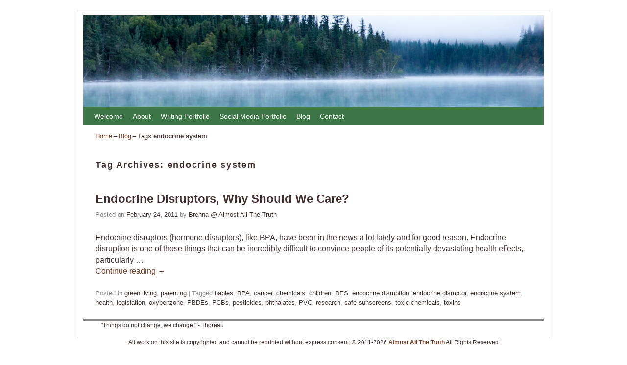

--- FILE ---
content_type: text/html; charset=UTF-8
request_url: http://www.almostallthetruth.com/tag/endocrine-system/
body_size: 7253
content:
<!DOCTYPE html>
<!--[if IE 7]>	<html id="ie7" lang="en-US" prefix="og: http://ogp.me/ns#"> <![endif]-->
<!--[if IE 8]>	<html id="ie8" lang="en-US" prefix="og: http://ogp.me/ns#"> <![endif]-->
<!--[if IE 9]>	<html id="ie9" lang="en-US" prefix="og: http://ogp.me/ns#"> <![endif]-->
<!--[if !(IE 6) | !(IE 7) | !(IE 8) ] | !(IE 9) ><!-->	<html lang="en-US" prefix="og: http://ogp.me/ns#"> <!--<![endif]-->
<head>
<meta charset="UTF-8" />
<meta name='viewport' content='width=device-width, initial-scale=1.0, maximum-scale=2.0, user-scalable=yes' />
<title>endocrine system Archives -</title>

<link rel="profile" href="http://gmpg.org/xfn/11" />
<link rel="pingback" href="http://www.almostallthetruth.com/xmlrpc.php" />
<!--[if lt IE 9]>
<script src="http://www.almostallthetruth.com/wp-content/themes/weaver-ii/js/html5.js" type="text/javascript"></script>
<![endif]-->

<link rel="shortcut icon"  href="/wp-content/uploads/2013/09/AATT-Favicon-Owl-e1379010390348.jpg" />
<script type="text/javascript">var weaverIsMobile=false;var weaverIsSimMobile=false;var weaverIsStacked=false;var weaverThemeWidth=940;var weaverMenuThreshold=640;var weaverHideMenuBar=false;var weaverMobileDisabled=false;var weaverFlowToBottom=false;var weaverHideTooltip=false;var weaverUseSuperfish=false;</script>

<!-- This site is optimized with the Yoast SEO plugin v9.4 - https://yoast.com/wordpress/plugins/seo/ -->
<link rel="canonical" href="http://www.almostallthetruth.com/tag/endocrine-system/" />
<meta property="og:locale" content="en_US" />
<meta property="og:type" content="object" />
<meta property="og:title" content="endocrine system Archives -" />
<meta property="og:url" content="http://www.almostallthetruth.com/tag/endocrine-system/" />
<meta property="og:image" content="http://www.almostallthetruth.com/wp-content/uploads/2014/04/AATT-150x150.jpg" />
<!-- / Yoast SEO plugin. -->

<link rel='dns-prefetch' href='//s0.wp.com' />
<link rel='dns-prefetch' href='//s.w.org' />
<link rel="alternate" type="application/rss+xml" title=" &raquo; Feed" href="http://www.almostallthetruth.com/feed/" />
<link rel="alternate" type="application/rss+xml" title=" &raquo; Comments Feed" href="http://www.almostallthetruth.com/comments/feed/" />
<link rel="alternate" type="application/rss+xml" title=" &raquo; endocrine system Tag Feed" href="http://www.almostallthetruth.com/tag/endocrine-system/feed/" />
		<script type="text/javascript">
			window._wpemojiSettings = {"baseUrl":"https:\/\/s.w.org\/images\/core\/emoji\/11\/72x72\/","ext":".png","svgUrl":"https:\/\/s.w.org\/images\/core\/emoji\/11\/svg\/","svgExt":".svg","source":{"concatemoji":"http:\/\/www.almostallthetruth.com\/wp-includes\/js\/wp-emoji-release.min.js?ver=5.0.24"}};
			!function(e,a,t){var n,r,o,i=a.createElement("canvas"),p=i.getContext&&i.getContext("2d");function s(e,t){var a=String.fromCharCode;p.clearRect(0,0,i.width,i.height),p.fillText(a.apply(this,e),0,0);e=i.toDataURL();return p.clearRect(0,0,i.width,i.height),p.fillText(a.apply(this,t),0,0),e===i.toDataURL()}function c(e){var t=a.createElement("script");t.src=e,t.defer=t.type="text/javascript",a.getElementsByTagName("head")[0].appendChild(t)}for(o=Array("flag","emoji"),t.supports={everything:!0,everythingExceptFlag:!0},r=0;r<o.length;r++)t.supports[o[r]]=function(e){if(!p||!p.fillText)return!1;switch(p.textBaseline="top",p.font="600 32px Arial",e){case"flag":return s([55356,56826,55356,56819],[55356,56826,8203,55356,56819])?!1:!s([55356,57332,56128,56423,56128,56418,56128,56421,56128,56430,56128,56423,56128,56447],[55356,57332,8203,56128,56423,8203,56128,56418,8203,56128,56421,8203,56128,56430,8203,56128,56423,8203,56128,56447]);case"emoji":return!s([55358,56760,9792,65039],[55358,56760,8203,9792,65039])}return!1}(o[r]),t.supports.everything=t.supports.everything&&t.supports[o[r]],"flag"!==o[r]&&(t.supports.everythingExceptFlag=t.supports.everythingExceptFlag&&t.supports[o[r]]);t.supports.everythingExceptFlag=t.supports.everythingExceptFlag&&!t.supports.flag,t.DOMReady=!1,t.readyCallback=function(){t.DOMReady=!0},t.supports.everything||(n=function(){t.readyCallback()},a.addEventListener?(a.addEventListener("DOMContentLoaded",n,!1),e.addEventListener("load",n,!1)):(e.attachEvent("onload",n),a.attachEvent("onreadystatechange",function(){"complete"===a.readyState&&t.readyCallback()})),(n=t.source||{}).concatemoji?c(n.concatemoji):n.wpemoji&&n.twemoji&&(c(n.twemoji),c(n.wpemoji)))}(window,document,window._wpemojiSettings);
		</script>
		<style type="text/css">
img.wp-smiley,
img.emoji {
	display: inline !important;
	border: none !important;
	box-shadow: none !important;
	height: 1em !important;
	width: 1em !important;
	margin: 0 .07em !important;
	vertical-align: -0.1em !important;
	background: none !important;
	padding: 0 !important;
}
</style>
<link rel='stylesheet' id='weaverii-main-style-sheet-css'  href='http://www.almostallthetruth.com/wp-content/themes/weaver-ii/style.min.css?ver=2.2.2' type='text/css' media='all' />
<link rel='stylesheet' id='weaverii-mobile-style-sheet-css'  href='http://www.almostallthetruth.com/wp-content/themes/weaver-ii/style-mobile.min.css?ver=2.2.2' type='text/css' media='all' />
<link rel='stylesheet' id='wp-block-library-css'  href='http://www.almostallthetruth.com/wp-includes/css/dist/block-library/style.min.css?ver=5.0.24' type='text/css' media='all' />
<link rel='stylesheet' id='jetpack_css-css'  href='http://www.almostallthetruth.com/wp-content/plugins/jetpack/css/jetpack.css?ver=6.9.4' type='text/css' media='all' />
<script type='text/javascript' src='http://www.almostallthetruth.com/wp-includes/js/jquery/jquery.js?ver=1.12.4'></script>
<script type='text/javascript' src='http://www.almostallthetruth.com/wp-includes/js/jquery/jquery-migrate.min.js?ver=1.4.1'></script>
<link rel='https://api.w.org/' href='http://www.almostallthetruth.com/wp-json/' />
<link rel="EditURI" type="application/rsd+xml" title="RSD" href="http://www.almostallthetruth.com/xmlrpc.php?rsd" />
<link rel="wlwmanifest" type="application/wlwmanifest+xml" href="http://www.almostallthetruth.com/wp-includes/wlwmanifest.xml" /> 
<meta name="generator" content="WordPress 5.0.24" />

<!-- Weaver II Extras Version 2.3.1 -->

<!-- This site is using Weaver II 2.2.2 (17) subtheme: Twenty Ten -->
<!-- Page ID: 2752 -->
<style type="text/css">
/* Weaver II styles - Version 17 */
a {color:#7D4127;}
a:visited {color:#C25F1D;}
a:hover {color:#C25F1D;}
a:hover{text-decoration:underline;}
.entry-title a {color:#442F2F;}
.entry-title a:visited {color:#7D4127;}
.entry-meta a, .entry-utility a {color:#442F2F;}
.entry-meta a:visited, .entry-utility a:visited {color:#C25F1D;}
.entry-meta a:hover, .entry-utility a:hover {color:#C25F1D;}
.widget-area a {color:#7D4127;}
.widget-area a:visited {color:#C25F1D;}
.widget-area a:hover {color:#C25F1D;}
#infobar a:hover{text-decoration:none;}
#colophon a:hover{text-decoration:none;}
#wrapper {border: 1px solid #D6D6D6;}
#sidebar_primary,#sidebar_right,#sidebar_left,.sidebar_top,.sidebar_bottom,.sidebar_extra,#first,#second,#third,#fourth, .mobile_widget_area {border: 1px solid #D6D6D6;}
#wrapper{max-width:940px;}
#sidebar_primary,.mobile_widget_area {background-color:transparent;}
#sidebar_right {background-color:transparent;}
#sidebar_left {background-color:transparent;}
.sidebar_top,.sidebar_extra {background-color:transparent;}
.sidebar_bottom {background-color:transparent;}
#first,#second,#third,#fourth {background-color:transparent;}
.widget {background-color:transparent;}
#container_wrap.right-1-col{width:75.000%;} #sidebar_wrap_right.right-1-col{width:25.000%;}
#container_wrap.right-2-col,#container_wrap.right-2-col-bottom{width:67.000%;} #sidebar_wrap_right.right-2-col,#sidebar_wrap_right.right-2-col-bottom{width:33.000%;}
#container_wrap.left-1-col{width:75.000%;} #sidebar_wrap_left.left-1-col{width:25.000%;}
#container_wrap.left-2-col,#container_wrap.left-2-col-bottom{width:67.000%;} #sidebar_wrap_left.left-2-col,#sidebar_wrap_left.left-2-col-bottom{width:33.000%;}
#container_wrap{width:66.000%;} #sidebar_wrap_left{width:17.000%;} #sidebar_wrap_right{width:17.000%;}
#sidebar_wrap_2_left_left, #sidebar_wrap_2_right_left {width:54.000%;margin-right:1%;}
#sidebar_wrap_2_left_right, #sidebar_wrap_2_right_right {width:45.000%;}
@media only screen and (max-width:640px) { /* header widget area mobile rules */
} /* end mobile rules */
#main {padding: 20px 0 0 0;}
#site-info {width:80%;}
.menu_bar, .menu_bar a,.menu_bar a:visited,.mobile_menu_bar a {color:#FFFFFF;}
.menu_bar li:hover > a, .menu_bar a:focus {background-color:#8FBA92;}
.menu_bar li:hover > a, .menu_bar a:focus {color:#FFFFFF;}
.menu_bar ul ul a {background-color:#454545;}
.menu_bar ul ul a,.menu_bar ul ul a:visited {color:#AAAAAA;}
.menu_bar ul ul :hover > a {background-color:#333333;}
.menu_bar ul ul :hover > a {color:#FFFFFF;}
.menu_bar, .mobile_menu_bar, .menu-add {background-color:#3C7545;}
.mobile-menu-link {border-color:#FFFFFF;}
.widget-area .menu-vertical,.menu-vertical {clear:both;background-color:transparent;margin:0;width:100%;overflow:hidden;border-bottom:3px solid #FFFFFF;border-top:1px solid #FFFFFF;}
.widget-area .menu-vertical ul, .menu-vertical ul {margin: 0; padding: 0; list-style-type: none;  list-style-image:none;font-family: inherit;}
.widget-area .menu-vertical li a, .widget-area .menu-vertical a:visited, .menu-vertical li a, .menu-vertical a:visited {
color: #FFFFFF;  background-color: #3C7545; display: block !important; padding: 5px 10px; text-decoration: none; border-top:2px solid #FFFFFF;}
.widget-area .menu-vertical a:hover,.widget-area .menu-vertical a:focus, .menu-vertical a:hover,.menu-vertical a:focus {
color: #FFFFFF; background-color: #8FBA92;text-decoration: none;}
.widget-area .menu-vertical ul ul li, .menu-vertical ul ul li { margin: 0; }
.widget-area .menu-vertical ul ul a,.menu-vertical ul ul a {color: #FFFFFF; background-color: #3C7545;
 display: block; padding: 4px 5px 4px 25px; text-decoration: none;border:0;
 border-top:1px solid #FFFFFF;}
.widget-area .menu-vertical ul ul a:hover,#wrap-header .menu-vertical ul ul a:hover,#wrap-header .menu-vertical ul a:hover {color: #FFFFFF; background-color: #8FBA92; text-decoration: none;}
.widget-area .menu-vertical ul ul ul a,.menu-vertical ul ul ul a {padding: 4px 5px 4px 35px;}
.widget-area .menu-vertical ul ul ul a,.menu-vertical ul ul ul ul a {padding: 4px 5px 4px 45px;}
.widget-area .menu-vertical ul ul ul ul a,.menu-vertical ul ul ul ul ul a {padding: 4px 5px 4px 55px;}
.menu_bar .current_page_item > a, .menu_bar .current-menu-item > a, .menu_bar .current-cat > a, .menu_bar .current_page_ancestor > a,.menu_bar .current-category-ancestor > a, .menu_bar .current-menu-ancestor > a, .menu_bar .current-menu-parent > a, .menu_bar .current-category-parent > a,.menu-vertical .current_page_item > a, .menu-vertical .current-menu-item > a, .menu-vertical .current-cat > a, .menu-vertical .current_page_ancestor > a, .menu-vertical .current-category-ancestor > a, .menu-vertical .current-menu-ancestor > a, .menu-vertical .current-menu-parent > a, .menu-vertical .current-category-parent > a,.widget-area .menu-vertical .current_page_item > a, .widget-area .menu-vertical .current-menu-item > a, .widget-area .menu-vertical .current-cat > a, .widget-area .menu-vertical .current_page_ancestor > a {color:#FFFFFF !important;}
#content, .entry-content h1, .entry-content h2 {color:#442F2F;}
#content h1, #content h2, #content h3, #content h4, #content h5, #content h6, #content dt, #content th,
h1, h2, h3, h4, h5, h6,#author-info h2 {color:#442F2F;}
#content h1.entry-title {color:#442F2F;}
.commentlist li.comment, #respond {background-color:transparent;}
#content table {border: 1px solid #e7e7e7;margin: 0 -1px 24px 0;text-align: left;width: 100%;}
#content tr th, #content thead th {color: #888;font-size: 12px;font-weight: bold;line-height: 18px;padding: 9px 24px;}
#content tr td {border-style:none; border-top: 1px solid #e7e7e7; padding: 6px 24px;}
#content tr.odd td {background: #f2f7fc;}
.wp-caption p.wp-caption-text, #content .gallery .gallery-caption,.entry-attachment .entry-caption {color:#442F2F;}
#content img.size-full, #content img.size-large, #content img.size-medium, #content img.size-thumbnail, #content .attachment-thumbnail, #content .gallery img,#content .gallery-thumb img,.entry-attachment img, #content .wp-caption img, #content img.wp-post-image,#content img[class*="wp-image-"],#author-avatar img,img.avatar {background-color:transparent;}
.home .sticky, #container.page-with-posts .sticky, #container.index-posts .sticky {background-color:#FFFFFF;}
.entry-meta, .entry-content label, .entry-utility {color:#888888;}
body {font-size:12px;}
body {font-family:"Trebuchet MS", Helvetica, sans-serif;}
h3#comments-title,h3#reply-title,.menu_bar,.mobile_menu_bar,
#author-info,#infobar,#nav-above, #nav-below,#cancel-comment-reply-link,.form-allowed-tags,
#site-info,#site-title,#wp-calendar,#comments-title,.comment-meta,.comment-body tr th,.comment-body thead th,
.entry-content label,.entry-content tr th,.entry-content thead th,.entry-format,.entry-meta,.entry-title,
.entry-utility,#respond label,.navigation,.page-title,.pingback p,.reply,.widget-title,
.wp-caption-text,input[type=submit] {font-family:"Trebuchet MS", Helvetica, sans-serif;}
body {background-color:#FFFFFF;}
body {color:#442F2F;}
#wrapper {background-color:#FFFFFF;}
#main {background-color:transparent;}
#container {background-color:transparent;}
#content {background-color:transparent;}
#content .post,.post {background-color:transparent;}
#branding {background-color:transparent;}
#branding #branding img {border-top: 4px solid #000;border-bottom: 1px solid #000;clear: both;display: block;}
#colophon {background-color:transparent;}
hr {background-color:#000000;}
.entry-meta {background-color:transparent;}
.entry-utility {background-color:transparent;}
input, textarea, ins, pre {background-color:#F0F0F0;}
.widget {color:#442F2F;}
.widget-title, .widget_search label, #wp-calendar caption {color: #3C7545;}
#site-title a {color:#000000;}
#site-description {color:#666666;}
@media only screen and (min-width: 581px) { #site-title{display:none;}}
#ie7 #site-title, #ie8 #site-title {display:none;}
.weaver-smalltablet-sim #site-title{display:none;}
.weaver-phone #site-title{display:block;}
#site-description{display:none;}
/* Weaver II Mobile Device Options */
.weaver-any-mobile  #main a, .weaver-any-mobile  #mobile-widget-area a, .weaver-any-mobile  .sidebar_top a, .weaver-any-mobile  .sidebar_bottom a, .weaver-any-mobile  .sidebar_extra a {text-decoration: underline !important;}
@media only screen and (max-width:768px) and (orientation:portrait) {body {padding: 0px !important;}}
@media only screen and (max-width:640px) {
#main a, #mobile-widget-area a, .sidebar_top a, .sidebar_bottom a, .sidebar_extra a{text-decoration: underline !important;}
}
@media only screen and (max-width: 580px) {
}

/* end Weaver II CSS */
</style> <!-- end of main options style section -->


<!--[if lte IE 8]>
<style type="text/css" media="screen">
#content img.size-thumbnail,#content img.size-medium,#content img.size-large,#content img.size-full,#content img.attachment-thumbnail,
#content img.wp-post-image,img.avatar,.format-chat img.format-chat-icon,
#wrapper,#branding,#colophon,#content, #content .post,
#sidebar_primary,#sidebar_right,#sidebar_left,.sidebar_top,.sidebar_bottom,.sidebar_extra,
#first,#second,#third,#fourth,
#commentform input:focus,#commentform textarea:focus,#respond input#submit {
		behavior: url(http://www.almostallthetruth.com/wp-content/themes/weaver-ii/js/PIE/PIE.php) !important; position:relative;
}
</style>
<![endif]-->

<!-- End of Weaver II options -->
<style type="text/css" id="custom-background-css">
body.custom-background { background-color: #ffffff; }
</style>
</head>

<body class="archive tag tag-endocrine-system tag-518 custom-background not-logged-in weaver-desktop weaver-mobile-smart-nostack">
<a href="#page-bottom" id="page-top">&darr;</a> <!-- add custom CSS to use this page-bottom link -->
<div id="wrapper" class="hfeed">
<div id="wrap-header">
	<header id="branding" role="banner"><div id="branding-content">
		<div id="site-logo"></div>
		<div id="site-logo-link" onclick="location.href='http://www.almostallthetruth.com/';"></div>

		<div class="title-description-xhtml">
			<h1 id="site-title" ><span><a href="http://www.almostallthetruth.com/" title="" rel="home"></a></span></h1>
			<h2 id="site-description"> </h2>
		</div>
		<div id="header_image">
                              <img src="http://www.almostallthetruth.com/wp-content/uploads/2019/01/cropped-kalen-emsley-99666-unsplash.jpg" width="1500" height="299" alt="" />
        		</div><!-- #header_image -->
	</div></header><!-- #branding-content, #branding -->
<div id="wrap-bottom-menu">
<div id="mobile-bottom-nav" class="mobile_menu_bar" style="padding:5px 10px 5px 10px;clear:both;">
	<div style="margin-bottom:20px;">
<span class="mobile-home-link">
	<a href="http://www.almostallthetruth.com/" title="" rel="home">Home</a></span>
	<span class="mobile-menu-link"><a href="javascript:void(null);" onclick="weaverii_ToggleMenu(document.getElementById('nav-bottom-menu'), this, 'Menu &darr;', 'Menu &uarr;')">Menu &darr;</a></span></div>
</div>
		<div class="skip-link"><a class="assistive-text" href="#content" title="">Skip to primary content</a></div>
			<div class="skip-link"><a class="assistive-text" href="#sidebar_primary" title="">Skip to secondary content</a></div>
				<div id="nav-bottom-menu"><nav id="access" class="menu_bar" role="navigation">
<div class="menu"><ul id="menu-top" class="menu"><li id="menu-item-10837" class="menu-item menu-item-type-post_type menu-item-object-page menu-item-home menu-item-10837"><a href="http://www.almostallthetruth.com/">Welcome</a></li>
<li id="menu-item-10789" class="menu-item menu-item-type-post_type menu-item-object-page menu-item-10789"><a href="http://www.almostallthetruth.com/about/">About</a></li>
<li id="menu-item-10863" class="menu-item menu-item-type-post_type menu-item-object-page menu-item-10863"><a href="http://www.almostallthetruth.com/writing-portfolio/">Writing Portfolio</a></li>
<li id="menu-item-11299" class="menu-item menu-item-type-post_type menu-item-object-page menu-item-11299"><a href="http://www.almostallthetruth.com/social-media-portfolio/">Social Media Portfolio</a></li>
<li id="menu-item-10831" class="menu-item menu-item-type-post_type menu-item-object-page current_page_parent menu-item-10831"><a href="http://www.almostallthetruth.com/blog/">Blog</a></li>
<li id="menu-item-10790" class="menu-item menu-item-type-post_type menu-item-object-page menu-item-10790"><a href="http://www.almostallthetruth.com/contact-me/">Contact</a></li>
</ul></div>		</nav></div><!-- #access --></div> <!-- #wrap-bottom-menu -->
</div> <!-- #wrap-header -->
	<div id="infobar">
<span id="breadcrumbs"><span class="crumbs"><a href="http://www.almostallthetruth.com/">Home</a>&rarr;<a href="http://www.almostallthetruth.com/blog/">Blog</a>&rarr;Tags <span class="bcur-page">endocrine system</span></span></span>	<span class='infobar_right'>
<span id="infobar_paginate"></span>
	</span></div><div class="weaver-clear"></div><!-- #infobar -->
	<div id="main">
		<div id="container_wrap" class="container-tag equal_height one-column">
		<section id="container">
			<div id="content" role="main">

			
				<header class="page-header">
					<h1 class="page-title tag-title"><span class="tag-title-label">Tag Archives: </span><span>endocrine system</span></h1>

									</header>

				
														<article id="post-2752" class="content-default post-odd post-order-1 post-2752 post type-post status-publish format-standard hentry category-green-living category-parenting tag-babies tag-bpa tag-cancer tag-chemicals tag-children tag-des tag-endocrine-disruption tag-endocrine-disruptor tag-endocrine-system tag-health tag-legislation tag-oxybenzone tag-pbdes tag-pcbs tag-pesticides tag-phthalates tag-pvc tag-research tag-safe-sunscreens tag-toxic-chemicals tag-toxins">
		<header class="entry-header">
		<div class="entry-hdr"><h2 class="entry-title">	<a href="http://www.almostallthetruth.com/parenting/endocrine-disruption-why-should-we-care/" title="Permalink to Endocrine Disruptors, Why Should We Care?" rel="bookmark">Endocrine Disruptors, Why Should We Care?</a>
</h2></div>

			<div class="entry-meta">
							<div class="meta-info-wrap">
			<span class="sep posted-on">Posted on </span><a href="http://www.almostallthetruth.com/parenting/endocrine-disruption-why-should-we-care/" title="3:25 am" rel="bookmark"><time class="entry-date" datetime="2011-02-24T03:25:34+00:00">February 24, 2011</time></a><span class="by-author"> <span class="sep"> by </span> <span class="author vcard"><a class="url fn n" href="http://www.almostallthetruth.com/author/admin/" title="View all posts by Brenna @ Almost All The Truth" rel="author">Brenna @ Almost All The Truth</a></span></span><span class="updated">April 13, 2016</span>
			</div><!-- .entry-meta-icons -->			</div><!-- .entry-meta -->
		</header><!-- .entry-header -->
		<div class="entry-summary"> <!-- EXCERPT -->
<p>Endocrine disruptors (hormone disruptors), like BPA, have been in the news a lot lately and for good reason. Endocrine disruption is one of those things that can be incredibly difficult to convince people of its potentially devastating health effects, particularly &hellip; <a class="more-link" href="http://www.almostallthetruth.com/parenting/endocrine-disruption-why-should-we-care/">Continue reading <span class="meta-nav">&rarr;</span></a></p>
		</div><!-- .entry-summary -->

		<footer class="entry-utility">
<div class="meta-info-wrap">
			<span class="cat-links">
<span class="entry-utility-prep entry-utility-prep-cat-links">Posted in</span> <a href="http://www.almostallthetruth.com/category/green-living/" rel="category tag">green living</a>, <a href="http://www.almostallthetruth.com/category/parenting/" rel="category tag">parenting</a>			</span>
			<span class="sep"> | </span>
			<span class="tag-links">
<span class="entry-utility-prep entry-utility-prep-tag-links">Tagged</span> <a href="http://www.almostallthetruth.com/tag/babies/" rel="tag">babies</a>, <a href="http://www.almostallthetruth.com/tag/bpa/" rel="tag">BPA</a>, <a href="http://www.almostallthetruth.com/tag/cancer/" rel="tag">cancer</a>, <a href="http://www.almostallthetruth.com/tag/chemicals/" rel="tag">chemicals</a>, <a href="http://www.almostallthetruth.com/tag/children/" rel="tag">children</a>, <a href="http://www.almostallthetruth.com/tag/des/" rel="tag">DES</a>, <a href="http://www.almostallthetruth.com/tag/endocrine-disruption/" rel="tag">endocrine disruption</a>, <a href="http://www.almostallthetruth.com/tag/endocrine-disruptor/" rel="tag">endocrine disruptor</a>, <a href="http://www.almostallthetruth.com/tag/endocrine-system/" rel="tag">endocrine system</a>, <a href="http://www.almostallthetruth.com/tag/health/" rel="tag">health</a>, <a href="http://www.almostallthetruth.com/tag/legislation/" rel="tag">legislation</a>, <a href="http://www.almostallthetruth.com/tag/oxybenzone/" rel="tag">oxybenzone</a>, <a href="http://www.almostallthetruth.com/tag/pbdes/" rel="tag">PBDEs</a>, <a href="http://www.almostallthetruth.com/tag/pcbs/" rel="tag">PCBs</a>, <a href="http://www.almostallthetruth.com/tag/pesticides/" rel="tag">pesticides</a>, <a href="http://www.almostallthetruth.com/tag/phthalates/" rel="tag">phthalates</a>, <a href="http://www.almostallthetruth.com/tag/pvc/" rel="tag">PVC</a>, <a href="http://www.almostallthetruth.com/tag/research/" rel="tag">research</a>, <a href="http://www.almostallthetruth.com/tag/safe-sunscreens/" rel="tag">safe sunscreens</a>, <a href="http://www.almostallthetruth.com/tag/toxic-chemicals/" rel="tag">toxic chemicals</a>, <a href="http://www.almostallthetruth.com/tag/toxins/" rel="tag">toxins</a>			</span>
	</div><!-- .entry-meta-icons -->
		</footer><!-- #entry-utility -->
	</article><!-- #post-2752 -->

				
				
			
			</div><!-- #content -->
		</section><!-- #container -->
		</div><!-- #container_wrap -->

    <div class='weaver-clear'></div></div><!-- #main -->
	<footer id="colophon" role="contentinfo">
	  <div>

		<div id="site-ig-wrap">
		<span id="site-info">
"Things do not change; we change." - Thoreau		</span> <!-- #site-info -->
		</div><!-- #site-ig-wrap -->
		<div class="weaver-clear"></div>
	  </div>
	</footer><!-- #colophon -->
</div><!-- #wrapper -->
<a href="#page-top" id="page-bottom">&uarr;</a>
<div id="weaver-final" class="weaver-final-normal"><p style="text-align: center;"> All work on this site is copyrighted and cannot be reprinted without express consent. &copy; 2011-2026 <a href="http://www.almostallthetruth.com"><strong>Almost All The Truth</strong></a> All Rights Reserved</p><script type='text/javascript' src='https://s0.wp.com/wp-content/js/devicepx-jetpack.js?ver=202605'></script>
<script type='text/javascript'>
/* <![CDATA[ */
var weaver_menu_params = {"selector":"li:has(ul) > a","selector_leaf":"li li li:not(:has(ul)) > a"};
/* ]]> */
</script>
<script type='text/javascript' src='http://www.almostallthetruth.com/wp-content/themes/weaver-ii/js/weaverjslib.min.js?ver=2.2.2'></script>
<script type='text/javascript' src='http://www.almostallthetruth.com/wp-includes/js/wp-embed.min.js?ver=5.0.24'></script>
<script type='text/javascript' src='https://stats.wp.com/e-202605.js' async='async' defer='defer'></script>
<script type='text/javascript'>
	_stq = window._stq || [];
	_stq.push([ 'view', {v:'ext',j:'1:6.9.4',blog:'25386612',post:'0',tz:'-7',srv:'www.almostallthetruth.com'} ]);
	_stq.push([ 'clickTrackerInit', '25386612', '0' ]);
</script>
</div> <!-- #weaver-final -->
</body>
</html>
